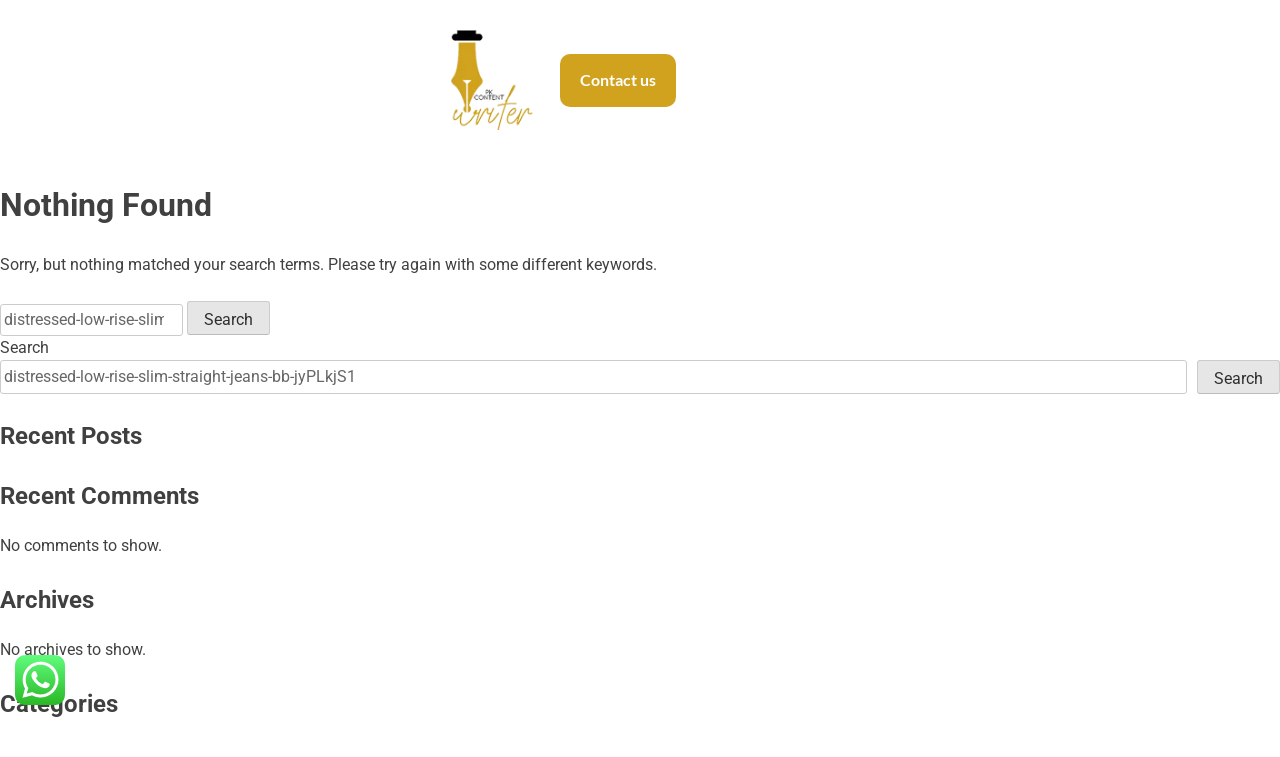

--- FILE ---
content_type: text/css
request_url: https://www.pkcontentwriter.com/wp-content/uploads/useanyfont/uaf.css?ver=1748867306
body_size: -29
content:
				@font-face {
					font-family: 'pro-semi-bold';
					src: url('/wp-content/uploads/useanyfont/325pro-semi-bold.woff2') format('woff2'),
						url('/wp-content/uploads/useanyfont/325pro-semi-bold.woff') format('woff');
					  font-display: auto;
				}

				.pro-semi-bold{font-family: 'pro-semi-bold' !important;}

		

--- FILE ---
content_type: text/css
request_url: https://www.pkcontentwriter.com/wp-content/uploads/elementor/css/post-13.css?ver=1768866516
body_size: 530
content:
.elementor-13 .elementor-element.elementor-element-993eebd{--display:flex;}.elementor-13 .elementor-element.elementor-element-70767c1{--display:flex;--flex-direction:row;--container-widget-width:calc( ( 1 - var( --container-widget-flex-grow ) ) * 100% );--container-widget-height:100%;--container-widget-flex-grow:1;--container-widget-align-self:stretch;--flex-wrap-mobile:wrap;--justify-content:center;--align-items:center;--gap:0px 800px;--row-gap:0px;--column-gap:800px;}.elementor-13 .elementor-element.elementor-element-60c496a{--display:flex;}.elementor-13 .elementor-element.elementor-element-60c496a.e-con{--flex-grow:0;--flex-shrink:0;}.elementor-widget-image .widget-image-caption{color:var( --e-global-color-text );font-family:var( --e-global-typography-text-font-family ), Sans-serif;font-weight:var( --e-global-typography-text-font-weight );}.elementor-13 .elementor-element.elementor-element-7fc0dc3{text-align:left;}.elementor-13 .elementor-element.elementor-element-7fc0dc3 img{width:100%;}.elementor-13 .elementor-element.elementor-element-74f7bd6{--display:flex;--flex-direction:row;--container-widget-width:initial;--container-widget-height:100%;--container-widget-flex-grow:1;--container-widget-align-self:stretch;--flex-wrap-mobile:wrap;--justify-content:flex-end;}.elementor-widget-button .elementor-button{background-color:var( --e-global-color-accent );font-family:var( --e-global-typography-accent-font-family ), Sans-serif;font-weight:var( --e-global-typography-accent-font-weight );}.elementor-13 .elementor-element.elementor-element-667afe9 .elementor-button{background-color:#D1A21E;font-family:"Lato", Sans-serif;font-size:16px;font-weight:600;line-height:30px;border-radius:10px 10px 10px 10px;padding:11.5px 20px 11.5px 20px;}@media(min-width:768px){.elementor-13 .elementor-element.elementor-element-70767c1{--content-width:1200px;}.elementor-13 .elementor-element.elementor-element-60c496a{--width:10%;}.elementor-13 .elementor-element.elementor-element-74f7bd6{--width:25%;}}@media(max-width:1024px) and (min-width:768px){.elementor-13 .elementor-element.elementor-element-60c496a{--width:16%;}}@media(max-width:1024px){.elementor-13 .elementor-element.elementor-element-70767c1{--gap:0px 450px;--row-gap:0px;--column-gap:450px;}.elementor-13 .elementor-element.elementor-element-7fc0dc3 img{max-width:100%;}.elementor-13 .elementor-element.elementor-element-74f7bd6{--flex-wrap:wrap;}}@media(max-width:767px){.elementor-13 .elementor-element.elementor-element-70767c1{--content-width:100%;--justify-content:flex-start;--gap:0px 90px;--row-gap:0px;--column-gap:90px;}.elementor-13 .elementor-element.elementor-element-60c496a{--width:27%;}.elementor-13 .elementor-element.elementor-element-74f7bd6{--width:44%;--justify-content:center;--align-items:center;--container-widget-width:calc( ( 1 - var( --container-widget-flex-grow ) ) * 100% );}}/* Start custom CSS */.e--pointer-double-line .elementor-item:after, .e--pointer-underline .elementor-item:after {
    content: "";
    bottom: 0;
    content: '';
    display: block;
    position: absolute ;
    
    width: 30% !important;
    left: 20% !important;
    border-bottom: 2px solid #42175b !important;
}/* End custom CSS */

--- FILE ---
content_type: text/css
request_url: https://www.pkcontentwriter.com/wp-content/uploads/elementor/css/post-123.css?ver=1768866516
body_size: 515
content:
.elementor-123 .elementor-element.elementor-element-98b1104{--display:flex;--flex-direction:row;--container-widget-width:initial;--container-widget-height:100%;--container-widget-flex-grow:1;--container-widget-align-self:stretch;--flex-wrap-mobile:wrap;}.elementor-123 .elementor-element.elementor-element-98b1104:not(.elementor-motion-effects-element-type-background), .elementor-123 .elementor-element.elementor-element-98b1104 > .elementor-motion-effects-container > .elementor-motion-effects-layer{background-color:#000000;}.elementor-123 .elementor-element.elementor-element-980e49d{--display:flex;--flex-direction:row;--container-widget-width:initial;--container-widget-height:100%;--container-widget-flex-grow:1;--container-widget-align-self:stretch;--flex-wrap-mobile:wrap;--padding-top:0px;--padding-bottom:0px;--padding-left:0px;--padding-right:0px;}.elementor-123 .elementor-element.elementor-element-b62fd6a{--display:flex;}.elementor-widget-image .widget-image-caption{color:var( --e-global-color-text );font-family:var( --e-global-typography-text-font-family ), Sans-serif;font-weight:var( --e-global-typography-text-font-weight );}.elementor-123 .elementor-element.elementor-element-6317202{text-align:left;}.elementor-123 .elementor-element.elementor-element-6317202 img{width:100%;max-width:80%;}.elementor-123 .elementor-element.elementor-element-b7377ad{--display:flex;--justify-content:center;}.elementor-123 .elementor-element.elementor-element-ad3223b{--grid-template-columns:repeat(0, auto);--icon-size:16px;--grid-column-gap:5px;--grid-row-gap:0px;}.elementor-123 .elementor-element.elementor-element-ad3223b .elementor-widget-container{text-align:center;}.elementor-123 .elementor-element.elementor-element-ad3223b .elementor-social-icon{background-color:#FFFFFF00;border-style:solid;border-width:1px 1px 1px 1px;border-color:#FFFFFF;}.elementor-123 .elementor-element.elementor-element-ad3223b .elementor-social-icon i{color:#FFFFFF;}.elementor-123 .elementor-element.elementor-element-ad3223b .elementor-social-icon svg{fill:#FFFFFF;}.elementor-123 .elementor-element.elementor-element-578694c{--display:flex;--justify-content:center;}.elementor-widget-icon-list .elementor-icon-list-item:not(:last-child):after{border-color:var( --e-global-color-text );}.elementor-widget-icon-list .elementor-icon-list-icon i{color:var( --e-global-color-primary );}.elementor-widget-icon-list .elementor-icon-list-icon svg{fill:var( --e-global-color-primary );}.elementor-widget-icon-list .elementor-icon-list-item > .elementor-icon-list-text, .elementor-widget-icon-list .elementor-icon-list-item > a{font-family:var( --e-global-typography-text-font-family ), Sans-serif;font-weight:var( --e-global-typography-text-font-weight );}.elementor-widget-icon-list .elementor-icon-list-text{color:var( --e-global-color-secondary );}.elementor-123 .elementor-element.elementor-element-412da1b > .elementor-widget-container{margin:10px 0px 0px 0px;padding:0px 0px 0px 0px;}.elementor-123 .elementor-element.elementor-element-412da1b .elementor-icon-list-icon i{transition:color 0.3s;}.elementor-123 .elementor-element.elementor-element-412da1b .elementor-icon-list-icon svg{transition:fill 0.3s;}.elementor-123 .elementor-element.elementor-element-412da1b{--e-icon-list-icon-size:14px;--icon-vertical-offset:0px;}.elementor-123 .elementor-element.elementor-element-412da1b .elementor-icon-list-item > .elementor-icon-list-text, .elementor-123 .elementor-element.elementor-element-412da1b .elementor-icon-list-item > a{font-family:"Lato", Sans-serif;font-size:16px;font-weight:400;}.elementor-123 .elementor-element.elementor-element-412da1b .elementor-icon-list-text{color:#FFFFFF;transition:color 0.3s;}@media(max-width:767px){.elementor-123 .elementor-element.elementor-element-ad3223b .elementor-widget-container{text-align:left;}}